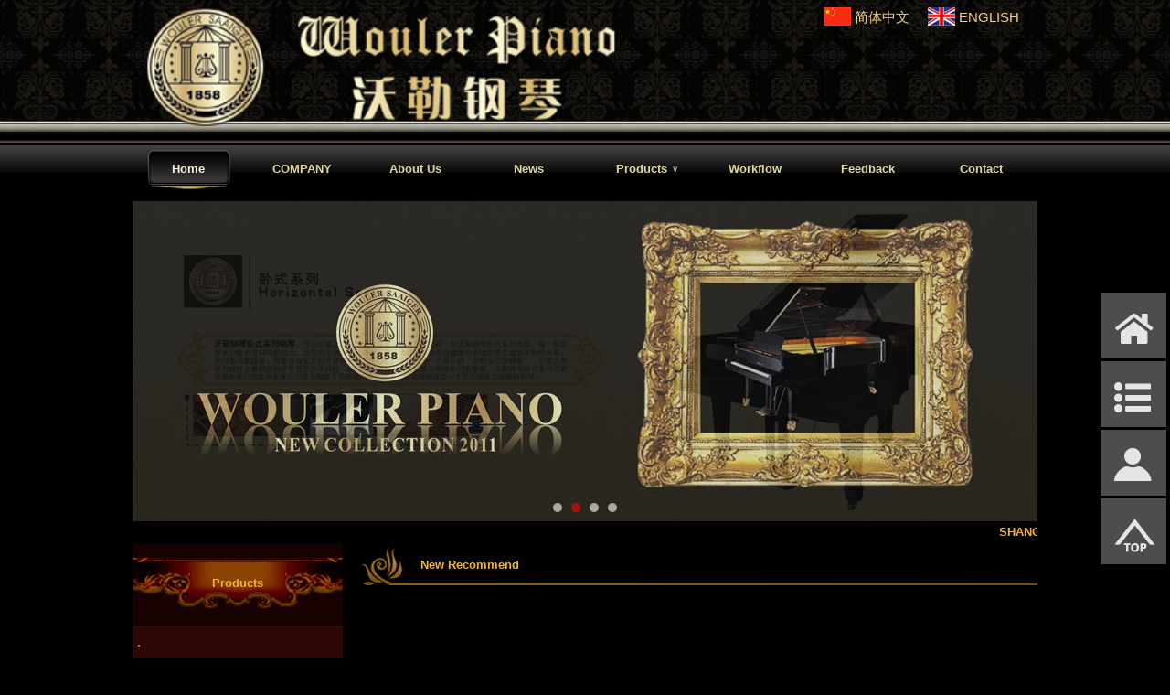

--- FILE ---
content_type: text/html;charset=utf-8
request_url: http://www.wouler.com/?cnen=en
body_size: 11913
content:
<!DOCTYPE HTML><html><head>
<meta charset="utf-8">
<title>SHANGHAI GELOTCHPIANO CO.,LTD.</title>
<meta name="keywords" content="SHANGHAI GELOTCHPIANO CO.,LTD.">
<meta name="description" content="SHANGHAI GELOTCHPIANO CO.,LTD."> 
<link rel="stylesheet" href="/a/3252/css2.css" type="text/css">
<link rel="shortcut icon" href="/a/3252/style/ico.ico" type="image/x-icon" />
<link href="/Shape/PicPOP/simplelightbox.min.css" rel="stylesheet" type="text/css">
</head>
<script src="/Shape/jquery1.8.3.min.js"></script>
<script src="/Shape/Flash1/jquery.SuperSlide.2.1.3.source.js"></script>
<script> DTmove= '35px'; DTover='0.7s'; </script>
<script src="/Shape/scrollReveal.js"></script>
<script src="/Shape/ZongHe.js"></script>
<body>
<div class="topD"><div class="topA"><div class="topA1"><div class="TCnEnSo"><div class='TCnEnA'><img src='/img/GQ/CN.jpg'> <a href='/?cnen=cn'>简体中文</a><img src='/img/GQ/EN.jpg'> <a href='/?cnen=en'>ENGLISH</a></div></div></div></div></div>
<div class="DHD" id="DHD"><div class="DH" id="DH">
		<ul id="navA" class="navA clearfix">
        <li class="DHleft"></li>
        <li class='nLi on'><h3><a href=/>Home</a></h3></li><li class='FenGe'></li><li class='nLi'><h3><a href=/web/About.php>COMPANY</a></h3></li><li class='FenGe'></li><li class='nLi'><h3><a href=/web/About.php>About Us</a></h3></li><li class='FenGe'></li><li class='nLi'><h3><a href=/News/index.php>News</a></h3></li><li class='FenGe'></li><li class='nLi'><h3><a href=/Product/index.php>Products<span>∨</span></a></h3><ul class='sub Rw2'><li><a href=/Product/?fatherID=1></a></li><li><a href=/Product/?fatherID=12></a></li><li><a href=/Product/?fatherID=2></a></li><li><a href=/Product/?fatherID=13></a></li><li><a href=/Product/?fatherID=5></a></li><li><a href=/Product/?fatherID=10></a></li></UL></li><li class='FenGe'></li><li class='nLi'><h3><a href=/web/index.php?id=5>Workflow</a></h3></li><li class='FenGe'></li><li class='nLi'><h3><a href=/web/Feedback.php>Feedback</a></h3></li><li class='FenGe'></li><li class='nLi'><h3><a href=/web/Contact.php>Contact</a></h3></li><li class="DHright"></li>		</ul>
</div></div>
<script id="jsID">	
	jQuery("#navA").slide({ 
		type:"menu",         		titCell:".nLi",      		targetCell:".sub",   		effect:"slideDown",  		delayTime:300 ,      		triggerTime:0,       		returnDefault:true   	});
</script><div class="QHdan121">
<div class="pic">
    <ul>
<li style='background:url(/a/3252/pic/F74.jpg) center 0 no-repeat;'></li><li style='background:url(/a/3252/pic/F75.jpg) center 0 no-repeat;'></li><li style='background:url(/a/3252/pic/F76.jpg) center 0 no-repeat;'></li><li style='background:url(/a/3252/pic/F77.jpg) center 0 no-repeat;'></li>     </ul>
     </div>
      <div class="hd"><ul><li></li><li></li><li></li><li></li></ul></div>
       <a class="prev" href="javascript:void(0)"></a><a class="next" href="javascript:void(0)"></a>
</div>
<div class="float"></div>
<script>
	jQuery(".QHdan121").hover(function(){ jQuery(this).find(".prev,.next").stop(true,true).fadeTo("show",0.2) },function(){ jQuery(this).find(".prev,.next").fadeOut() });	jQuery(".QHdan121").slide({ mainCell:".pic ul",effect:"fold",FBiLi:"",interTime:3000,easing:"easeInQuint",delayTime:1000, autoPlay:true,trigger:"mouseover"});
</script><div class="topHY"><marquee onmouseover=this.stop() onmouseout=this.start() scrollAmount=1 scrollDelay=1 width=100%>
		    SHANGHAI GELOTCHPIANO CO.,LTD.</marquee></div><div class="zongD">
<div class='zongA TongDi'><div class='zyBK114'></div><div class='zyBK120'><div class='zyT'><a href=/Product/?da=1>Products</a></div><div class='zuoBJ120'><div class='FenB FLx120'><ul><li class='Fl2J' data-scroll-reveal='enter bottom'><a href=/Product/?fatherID=1 title=>·</a></li><li class='' data-scroll-reveal='enter bottom'><a href=/Product/?fatherID=12 title=>·</a></li><li class='' data-scroll-reveal='enter bottom'><a href=/Product/?fatherID=2 title=>·</a></li><li class='' data-scroll-reveal='enter bottom'><a href=/Product/?fatherID=13 title=>·</a></li><li class='' data-scroll-reveal='enter bottom'><a href=/Product/?fatherID=5 title=>·</a></li><li class='' data-scroll-reveal='enter bottom'><a href=/Product/?fatherID=10 title=>·</a></li></ul></div></div></div><div class='zyBK118'></div></div><div class='zongB2 TongDi'><div class='zong3D HoW1 HoBK7'><div class='QHdan7'><div class='hd HoM HoM1 HoMDIY7'>New Recommend</div><div class='bd '><div class='Da1ImgT Da1ImgWH' data-scroll-reveal='enter right after 0.0s'><ul><li><a href=/Product/pic.php?id=156 target=_blank  title='WL-CS25Particular'><img src='/a/3252/Product/image/x/156.png'></a></li></ul><dl><dt><a href=/Product/pic.php?id=156 target=_blank title='WL-CS25'>WL-CS25</a></dt></dl></div><div class='Da1ImgT Da1ImgWH' data-scroll-reveal='enter right after 0.1s'><ul><li><a href=/Product/pic.php?id=149 target=_blank  title='WL-EU1Particular'><img src='/a/3252/Product/image/x/149.jpg'></a></li></ul><dl><dt><a href=/Product/pic.php?id=149 target=_blank title='WL-EU1'>WL-EU1</a></dt></dl></div><div class='Da1ImgT Da1ImgWH' data-scroll-reveal='enter right after 0.2s'><ul><li><a href=/Product/pic.php?id=150 target=_blank  title='WL-EU2Particular'><img src='/a/3252/Product/image/x/150.png'></a></li></ul><dl><dt><a href=/Product/pic.php?id=150 target=_blank title='WL-EU2'>WL-EU2</a></dt></dl></div><div class='Da1ImgT Da1ImgWH' data-scroll-reveal='enter right after 0.3s'><ul><li><a href=/Product/pic.php?id=152 target=_blank  title='WL-EU4Particular'><img src='/a/3252/Product/image/x/152.png'></a></li></ul><dl><dt><a href=/Product/pic.php?id=152 target=_blank title='WL-EU4'>WL-EU4</a></dt></dl></div><div class='Da1ImgT Da1ImgWH' data-scroll-reveal='enter right after 0.4s'><ul><li><a href=/Product/pic.php?id=153 target=_blank  title='WL-EU5Particular'><img src='/a/3252/Product/image/x/153.png'></a></li></ul><dl><dt><a href=/Product/pic.php?id=153 target=_blank title='WL-EU5'>WL-EU5</a></dt></dl></div><div class='Da1ImgT Da1ImgWH' data-scroll-reveal='enter right after 0.5s'><ul><li><a href=/Product/pic.php?id=157 target=_blank  title='WL-RS31Particular'><img src='/a/3252/Product/image/x/157.png'></a></li></ul><dl><dt><a href=/Product/pic.php?id=157 target=_blank title='WL-RS31'>WL-RS31</a></dt></dl></div><div class='Da1ImgT Da1ImgWH' data-scroll-reveal='enter right after 0.6s'><ul><li><a href=/Product/pic.php?id=158 target=_blank  title='WL-RS32Particular'><img src='/a/3252/Product/image/x/158.jpg'></a></li></ul><dl><dt><a href=/Product/pic.php?id=158 target=_blank title='WL-RS32'>WL-RS32</a></dt></dl></div><div class='Da1ImgT Da1ImgWH' data-scroll-reveal='enter right after 0.7s'><ul><li><a href=/Product/pic.php?id=159 target=_blank  title='WL-RS33Particular'><img src='/a/3252/Product/image/x/159.jpg'></a></li></ul><dl><dt><a href=/Product/pic.php?id=159 target=_blank title='WL-RS33'>WL-RS33</a></dt></dl></div><div class='Da1ImgT Da1ImgWH' data-scroll-reveal='enter right after 0.8s'><ul><li><a href=/Product/pic.php?id=162 target=_blank  title='WL-RS33YParticular'><img src='/a/3252/Product/image/x/162.png'></a></li></ul><dl><dt><a href=/Product/pic.php?id=162 target=_blank title='WL-RS33Y'>WL-RS33Y</a></dt></dl></div><div class='Da1ImgT Da1ImgWH' data-scroll-reveal='enter right after 0.9s'><ul><li><a href=/Product/pic.php?id=146 target=_blank  title='WL-C23BParticular'><img src='/a/3252/Product/image/x/146.png'></a></li></ul><dl><dt><a href=/Product/pic.php?id=146 target=_blank title='WL-C23B'>WL-C23B</a></dt></dl></div></div></div><script>
		        jQuery(".QHdan7").slide({mainCell:".bd",autoPlay:true,effect:"leftMarquee",vis:8,interTime:25});
        </script>
</div><div class='zong3D HoW1 HoBK9'><div class='HoM HoM1 HoMDIY9'>New Set Out</div><div class='HangDN9  PicBH '><div class='Da1ImgT Da1ImgWH' data-scroll-reveal='enter bottom after 0.0s'><ul><li><a href=/Product/pic.php?id=156 target=_blank  title='WL-CS25Particular'><img src='/a/3252/Product/image/x/156.png'></a></li></ul><dl><dt><a href=/Product/pic.php?id=156 target=_blank title='WL-CS25'>WL-CS25</a></dt></dl></div><div class='Da1ImgT Da1ImgWH' data-scroll-reveal='enter bottom after 0.1s'><ul><li><a href=/Product/pic.php?id=149 target=_blank  title='WL-EU1Particular'><img src='/a/3252/Product/image/x/149.jpg'></a></li></ul><dl><dt><a href=/Product/pic.php?id=149 target=_blank title='WL-EU1'>WL-EU1</a></dt></dl></div><div class='Da1ImgT Da1ImgWH' data-scroll-reveal='enter bottom after 0.2s'><ul><li><a href=/Product/pic.php?id=150 target=_blank  title='WL-EU2Particular'><img src='/a/3252/Product/image/x/150.png'></a></li></ul><dl><dt><a href=/Product/pic.php?id=150 target=_blank title='WL-EU2'>WL-EU2</a></dt></dl></div><div class='Da1ImgT Da1ImgWH' data-scroll-reveal='enter bottom after 0.3s'><ul><li><a href=/Product/pic.php?id=152 target=_blank  title='WL-EU4Particular'><img src='/a/3252/Product/image/x/152.png'></a></li></ul><dl><dt><a href=/Product/pic.php?id=152 target=_blank title='WL-EU4'>WL-EU4</a></dt></dl></div><div class='Da1ImgT Da1ImgWH' data-scroll-reveal='enter bottom after 0.4s'><ul><li><a href=/Product/pic.php?id=153 target=_blank  title='WL-EU5Particular'><img src='/a/3252/Product/image/x/153.png'></a></li></ul><dl><dt><a href=/Product/pic.php?id=153 target=_blank title='WL-EU5'>WL-EU5</a></dt></dl></div><div class='Da1ImgT Da1ImgWH' data-scroll-reveal='enter bottom after 0.5s'><ul><li><a href=/Product/pic.php?id=157 target=_blank  title='WL-RS31Particular'><img src='/a/3252/Product/image/x/157.png'></a></li></ul><dl><dt><a href=/Product/pic.php?id=157 target=_blank title='WL-RS31'>WL-RS31</a></dt></dl></div><div class='Da1ImgT Da1ImgWH' data-scroll-reveal='enter bottom after 0.6s'><ul><li><a href=/Product/pic.php?id=158 target=_blank  title='WL-RS32Particular'><img src='/a/3252/Product/image/x/158.jpg'></a></li></ul><dl><dt><a href=/Product/pic.php?id=158 target=_blank title='WL-RS32'>WL-RS32</a></dt></dl></div><div class='Da1ImgT Da1ImgWH' data-scroll-reveal='enter bottom after 0.7s'><ul><li><a href=/Product/pic.php?id=159 target=_blank  title='WL-RS33Particular'><img src='/a/3252/Product/image/x/159.jpg'></a></li></ul><dl><dt><a href=/Product/pic.php?id=159 target=_blank title='WL-RS33'>WL-RS33</a></dt></dl></div><div class='KB10px'></div></div></div></div></div><div class="zzzFG2"></div><!--分割线 -->
<div class="zzzDD">
<div class="zzzD">
<div class="zzzAD"><a href="/admin/pc/z/login.php" target="_blank">Admin</a></div><div class="zzzD2"><!--底部主区域 -->
SHANGHAI GELOTCHPIANO CO.,LTD.<br>Visit:<img src='/images/sz/10/0.gif'><img src='/images/sz/10/0.gif'><img src='/images/sz/10/0.gif'><img src='/images/sz/10/6.gif'><img src='/images/sz/10/3.gif'><img src='/images/sz/10/8.gif'><img src='/images/sz/10/3.gif'><img src='/images/sz/10/2.gif'>Degree            
                       
</div></div></div>
<span id="localtime" style="display:none;"></span>
<script>var DateTxt=2;</script><script src='/Shape/Date.js'></script>
﻿<div class="XuanGua">
<ul id="QQxg" class="QQxg">       
<li class="QQLi"> <h3><a href="/" title="Home">X</a></h3></li><li class="QQLi"> <h3><a href="/web/Feedback.php" title="feedback">P</a></h3></li><li class="QQLi"> <h3><a href="/web/Contact.php" title="Contact">S</a></h3></li><li class="QQLi"> <h3 id="back-TOP"><a href="#" title="TOP">u</a></h3></li></ul>
</div>
<script>
jQuery("#QQxg").slide({ type:"menu", titCell:".QQLi", targetCell:".Qsub",delayTime:500,triggerTime:0,returnDefault:true});
</script><script src="/Trace/a.js?Lei=201"></script><script>
    if (!(/msie [6|7|8|9]/i.test(navigator.userAgent))){  //动态加载页面
        (function(){
            window.scrollReveal = new scrollReveal({reset: true});
        })();
    };
</script>
<script src="/Shape/PicPOP/simple-lightbox.js">//弹出单纯放大图片 </script>
</body>
</html>

--- FILE ---
content_type: text/css
request_url: http://www.wouler.com/a/3252/css2.css
body_size: 31960
content:
*{padding:0;margin:0;outline:0;}
a{text-decoration:none;}
img {border:0;}
video,embed {background:#000000;}
.none{ display:none;}
.float{clear:both}
::-webkit-scrollbar { width:10px; }                     ::-webkit-scrollbar-thumb { background-color:#999999; } ::-webkit-scrollbar-track { background-color:#cccccc; } ::-webkit-scrollbar-button{ background-color:#666666; } input::placeholder,textarea::placeholder { color: #cccccc; } 
A:link {color: #F7D07B;} A:visited {color: #F7D07B;} A:active {color:#F7D07B; } A:hover {color:#FF0000; }
body { font-size:13px;font-family:Arial; line-height:23px;color: #F7D07B;	
position:relative; background:#000000 url(/a/3252/style/BJ_ZhengTi.jpg) repeat-x center top;}
@font-face{font-family:"DingXian";src :url('/Shape/ttf/DingXian.woff'); }
table{ margin:0 auto;border-collapse:collapse;} .JianTou{font-family:"DingXian";font-size:18px;}.YeMaD { float:left; width: 100%; height: 50px;line-height: 50px;text-align:center;overflow:hidden;}.Pleft{ float:left;text-align:left;}
.Pright { float:right;text-align:right;}
.Pright a{ display:inline-block;height:28px;padding-left:5px;padding-right:5px;border:1px solid #CCCCCC;font-size:14px;line-height:28px;margin:2px;}
.Pright a:hover{ border:1px solid #FF2B00; background:#FF2B00;color:#FFFFFF;}
#P_Red{ border:1px solid #FF5600;background:#FF5600;color:#FFFFFF;}
#P_Red:hover{ border:1px solid #FF2B00;background:#FF2B00;}
.Pright p {  width:80px;float:right;text-align:right;}
.Po1 { border:1px solid #CCCCCC;width: 20px;height:28px;text-align:center;font-size:14px;}
.Po2 { border:1px solid #CCCCCC;width: 35px;height:30px !important;font-size:14px;background:#000000;color:#F7D07B;}
.Po1:hover { border:1px solid #FF2B00;}
.Po2:hover { cursor:pointer;border:1px solid #FF2B00;background:#FF2B00; color:#FFFFFF;} 
.Po1,.Po2,.YeMaD{font-size:13px;font-family:Microsoft YaHei;}
.TouMing{ filter: alpha(opacity=90); opacity:0.9;}ul,li{ list-style-type:none;list-style:none;}
hr{ height:0;border:none;border-bottom: 1px solid #804000;}
.KB10px { width:100%;height:10px;float:left;margin: 0px;padding:0px;overflow:hidden;} .ImgHang { width:100%;height:100%;float:left;margin: 0px;padding:0px;overflow:hidden;}.H30 { float:left; width: 100%; height: 30px;line-height: 30px;text-align:center;color:#F4B327; }
.H40 { float:left; width: 100%; height: 40px;line-height: 40px;text-align:center; font-weight: bold;color:#F4B327;overflow:hidden; }
.H50 { float:left; width: 100%; height: 50px;line-height: 50px;text-align:center; color:#F4B327; overflow:hidden;}
.Hxz { padding-top:5px;padding-bottom:5px;border-bottom: 1px solid #804000}  
.TXTz { text-align:center;font-weight: bold;}  
.Qhang { width:100%;height:30px;float:left;margin: 0px;padding:0px;overflow:hidden;}.Dhang { margin:0 auto;width:400px; } 
.QLeft{ float:left;width: 70%; height: 30px;line-height:30px;border-bottom: 1px solid #804000;overflow:hidden;}
.QRight { float:right;text-align:right;width: 30%; height: 30px;line-height:30px; border-bottom: 1px solid #804000;overflow:hidden;}

.W80 { width:80px;}  .W130 { width:130px;} .W200 { width:200px;}.W250 { width:250px;}.W293 { width:293px;}.W300 { width:300px;}.W350 { width:350px;}

.Ztxt { height:20px;line-height:20px;padding-left:5px;color:#F7D07B;background:#000000;border: 1px solid #804000;border-radius:4px;overflow:hidden;}
.DZtxt { height:40px;line-height:40px;font-size:16px;padding-left:5px;color:#F7D07B;background:#000000;border: 1px solid #804000;border-radius:0px;margin:10px 0;}
.BtxtD { background:#000000;border: 1px solid #804000;}
.BtxtD:hover { border: 1px solid #FF5600;} .BSubmit { height:30px;background: #000000;border: 1px solid #804000;
           text-align:center;color: #F7D07B;font-family: "Arial";font-weight: bold;cursor:pointer;overflow:hidden;}
                   
.Ztxt:hover,.DZtxt:hover,.BSubmit:hover { border: 1px solid #FF5600;} .YSend { color:#ffffff;width:157px;height:42px;background:#099bbf;border:0;margin-bottom:2px;font-size: 14px;}
.ZSubmit { height:42px;line-height:40px;background:#ff4400;border: 1px solid #d70606;border-radius:0px;text-align:center;color:#ffffff;padding:0 25px;font-size:18px;font-family:Microsoft YaHei;cursor:pointer;overflow:hidden;}
.ZSubmit:hover { background: #d70606;transition: all 0.4s ease-in-out;}

.TSearch { float:right;background:#000000;border: 1px solid #d70606;height:40px;padding-left:5px;color:#F7D07B;font-size:16px;font-family:Microsoft YaHei;overflow:hidden;}      
.SSearch { float:right;background:#ff4400;border: 1px solid #d70606;height:42px;text-align:center;color:#ffffff;padding:0px 15px;font-size: 16px;font-family:Microsoft YaHei;cursor:pointer;overflow:hidden;}
.SSearch:hover { background:#d70606;}
.da tr{ background:#000000;}.da tr:hover{ background:#170101;}
.da tr td{ padding-left:5px;padding-right:5px;min-height:25px;border:1px solid #804000;}

.To td{ background:#170101;}
.Tou td{ background:#170101; font-weight:bold;} 
.BBST td{ background:#e4e7e9;color:#000000;font-weight:bold;}
.topD { margin:0 auto;width: 100%; height:150px; z-index:90;} 
.topA { margin:0 auto; width:990px; height:150px;
background:url(/a/3252/style/UP_logo.png) no-repeat;background-size: auto 100%;
 }
.topA1 { text-align:right;height:150px;color:#F7D07B;padding-right:10px;overflow:hidden;z-index:104;}
.topA1 A:link,.topA1 A:visited,.topA1 A:active {color:#F7D07B;} .topA1 A:hover {color: #FF0000; }
	  .Rw2{ width:140px;left:0px;}
	  .Rw2 li { width:118px;}
	  .Rw2 li a {text-indent:0px;}	  
	  .DHD { 
}
.DHD { margin: 0px auto;z-index:100; height:70px;	        width:100%; }
      

       
 
.DH {margin: 0px auto;width:990px;height:70px;z-index:101;
float:center; 
}

.clearfix:after{content:".";display:block;height:0;clear:both;visibility:hidden;z-index:102;}
.navA{ height:70px;line-height:70px;position:relative;z-index:102;}
.navA a{ color:#e0d6a2;}

.navA .nLi{ float:left;width:12.411616161616%;position:relative; display:inline;z-index:103;}
.navA .nLi h3{ float:left;text-align:center;
width:100%;}
.navA .nLi h3 span{ float:right;position:absolute;margin-left:5px;margin-right:5px;font-weight:normal;font-size:10px;font-family:Arial;}
.navA .nLi h3 a{ display:block;font-family:Arial;font-size:13px;font-weight:bold;text-overflow:ellipsis;white-space:nowrap;overflow:hidden; }

.navA .on{ height:70px;color:#f9f6e1;
background: url(/DH/201H/b.png) no-repeat center;}
.navA .on h3 a,.navA .on h3 .DHen{ color:#f9f6e1;}

.navA .sub{ display:none;top:70px;  position:absolute; background:rgba(0,0,0,0.9);line-height:40px; padding:5px 0;
          border: 1px solid #804000;border-top:0;z-index:104;
box-shadow:2px 2px 5px #666666;border-bottom-left-radius:8px;  border-bottom-right-radius:8px;}
.navA .sub li{ zoom:1;float:left;margin-left:10px;margin-right:10px;border-bottom: #804000 1px dotted;height:40px;overflow:hidden;}
.navA .sub a{ display:block; padding:0 10px;color:#F7D07B;}
.navA .sub a:hover{ background:rgba(23,1,1,0.9);color:#FF0000;transition: all 0.4s ease-in-out;} 

.DHleft
{ width: 0px;height:70px;float:left;
}
.FenGe 
{ width: 1px;height:70px;float:left;
}
.DHright
{ width: 0px;height:70px;float:right;
}

.TCnEnSo{z-index:13;width:990px;height:150px;position:absolute;}.TCnEnA{z-index:14;float:right;font-size:15px;color:#FF5600;text-align:right;margin-top:5px;margin-left:10px;margin-right:10px;cursor:pointer;}
.TCnEnA a{ vertical-align: middle;margin-right:10px;}
.TCnEnA img { margin-left:10px;vertical-align: middle;}
.TCnEnB { z-index:15;display:none;float:right;min-width:200px;height:150px;line-height:150px;background:#000000;text-align:center;font-size:13px;padding:0 40px;}
.TCnEnB a{ vertical-align: middle;margin-right:10px;}
.TCnEnB img { margin-left:10px;vertical-align: middle;}


.zzzDD { width: 100%;position:absolute;}.zzzD {margin:0 auto; width:100%;min-height:150px;overflow:hidden;
background:rgba(4,4,4,1) url('/a/3252/style/BJ_dibu.jpg') ; 
}
.zzzD2 { margin:0 auto; color: #EEAC00;padding:5px 10px 5px 10px; width:970px;float:center;text-align:center;overflow:hidden;}
.zzzD2 A:link,.zzzD2 A:visited,.zzzD2 A:active {color: #EEAC00;} .zzzD2 A:hover { right: 0px; color: #FF0000; }
.zzzAD{ width:100px;height:25px;position:absolute;bottom:5px;margin-left:0;text-align:left;text-indent:10px;z-index:9999999;}
.zzzAD  A:link {color:#040404;} .zzzAD A:visited {color:#040404;} .zzzAD A:active {color:#040404; }.zzzAD A:hover {color: #FF0000;}
.zzzDH { width:100%; margin:0 auto; float:center;padding-left:100px;line-height:1.9;overflow:hidden;}
.zzzDH dl{padding-right:20px; text-align:left; float:left;}
.zzzDH dt{ font-weight:;font-size:px;font-family:}
.zzzDH dd{margin:0; padding:0;}
.XuanGua{ width:72px;min-height:72px; position:fixed; right:4px; bottom:100px; z-index:1000;opacity:0.90;}

.QQxg{ position:relative; z-index:1;}
.QQxg .QQLi{ float:left; left:0;width:70px;height:70px;position:relative; display:inline;background:#565656;margin-bottom:3px;border:1px solid #565656;}
.QQxg .QQLi:hover{ border:1px solid #FF5600;transition: all 0.4s ease-in-out;}
.QQxg .QQLi h3:hover{ background:#FF5600;transition: all 0.4s ease-in-out;}
.QQxg .QQLi h3 a{ display:block;font-family:"DingXian";font-weight:normal;font-size:46px;line-height:70px;text-align:center;color:#FFFFFF;}
.QQxg .QQLi h3 a:hover{ color:#78d5fb;}

.QQxg .Qsub{ display:none;min-height:70px;right:74px;margin-top:-1px;position:absolute;color:#333333;background:#f6f6f6;border:1px solid #cccccc;}
.QQxg .xQQ{ width:100%;height:70px;line-height:18px;}
.QQxg .xQQ img{ float:left;}
.QQxg .xQQ a{ font-size:22px;line-height:46px;color:#FF0000;font-family:Microsoft YaHei;font-weight:bold;}
.QQxg img {vertical-align: middle;}
.QQxg .xQQ p{ margin-left:70px;font-size:13px;line-height:15px;}
.zongD { margin:0 auto;width:990px; height: 100%;overflow:hidden;margin-top:0px;
background:rgba(0,0,0,1);}
.DaBiaoTi{font-weight:bold; padding-bottom: 5px;padding-top: 5px;text-align:center; font-size:18px; color: #F4B327; font-family:Arial Black}

.DaBiaoTiz{  margin: 0px;font-weight:bold; width: 100%;min-height: 30px;line-height:30px; text-align:left; font-size:13px; color: #F4B327; font-family:Arial;
}
.DaBiaoTiz A:link {color: #F4B327;}
.DaBiaoTiz A:visited {color: #F4B327;}
.DaBiaoTiz A:hover {color: #FF0000; }

.TongDi {padding-bottom: 10000px; margin-bottom: -10000px;}.zongA { box-sizing:border-box;float:left;width:230px; height:100%;color:#F4B327;
	        background:rgba(23,1,1,1);}
.zongC { box-sizing:border-box;float:right;width:230px; height: 100%;
background:rgba(23,1,1,1); 
}
.zongB1 { margin-left:20px;float:left;width:490px; height:100%;
}
.lm_name1 { padding-left:65px;font-size:13px;font-weight:bold; font-family:Arial;
float:left;width:100%; height:45px;
background: url('/img/zhong/154.png');line-height:45px;box-sizing:border-box;
color:#F4B327;}
				   
.lm_nameLeft1 { float:left;width:320px;overflow:hidden;}
.lm_nameRight1 { width: 100px;float:right;padding-right:5px;text-align:right;font-weight: normal;font-size: 10px;font-family: "Arial"}
.lm_nameRight1 A:link, .lm_nameMRight1 A:visited { color:38;}
.lm_nameRight1 A:hover { color: #FF0000;}
				   
.Neirong1 { float:left;width:100%;overflow:hidden;}
.NeirongSuo1{ float:left;padding-top:20px;padding-left:20px;padding-bottom:20px;width:452px;overflow:hidden;}



.NeirongSuo1 ul li 
           { float:left;width: 100%; height:35px;line-height:35px;border-bottom: 1px solid #804000;white-space:nowrap; text-overflow:ellipsis; -o-text-overflow:ellipsis; overflow:hidden;}
.NeirongSuo1 ul li span { float:right;text-align:right;overflow:hidden;}

.NeirongSuo1 ul li img { vertical-align:middle;} 
.xxBiaoTi1 { float:left;border-bottom: 1px solid #804000;width: 100%;height: 40px;
font-weight:bold; font-size:18px; color: #F4B327; line-height: 40px; font-family:Arial Black;
white-space:nowrap; text-overflow:ellipsis; -o-text-overflow:ellipsis; overflow:hidden;}

	        .DuoLie1 ul li 
        { float:left;width:100%; height:30px;line-height:30px;font-size:13px;border-bottom:1px solid #804000}
                .DuoLie2 ul li 
        { float:left;width:100%; height:30px;line-height:30px;font-size:13px;border-bottom:1px solid #804000}
                .DuoLie13 ul li 
        { float:left;width:100%; height:30px;line-height:30px;font-size:13px;border-bottom:1px solid #804000}
        .zongB2 { margin-left:20px;float:left;width:740px; height:100%;
}
.lm_name2 { padding-left:65px;font-size:13px;font-weight:bold; font-family:Arial;
float:left;width:100%; height:45px;
background: url('/img/zhong/154.png');line-height:45px;box-sizing:border-box;
color:#F4B327;}
				   
.lm_nameLeft2 { float:left;width:570px;overflow:hidden;}
.lm_nameRight2 { width: 100px;float:right;padding-right:5px;text-align:right;font-weight: normal;font-size: 10px;font-family: "Arial"}
.lm_nameRight2 A:link, .lm_nameMRight2 A:visited { color:38;}
.lm_nameRight2 A:hover { color: #FF0000;}
				   
.Neirong2 { float:left;width:100%;overflow:hidden;}
.NeirongSuo2{ float:left;padding-top:20px;padding-left:20px;padding-bottom:20px;width:702px;overflow:hidden;}



.NeirongSuo2 ul li 
           { float:left;width: 100%; height:35px;line-height:35px;border-bottom: 1px solid #804000;white-space:nowrap; text-overflow:ellipsis; -o-text-overflow:ellipsis; overflow:hidden;}
.NeirongSuo2 ul li span { float:right;text-align:right;overflow:hidden;}

.NeirongSuo2 ul li img { vertical-align:middle;} 
.xxBiaoTi2 { float:left;border-bottom: 1px solid #804000;width: 100%;height: 40px;
font-weight:bold; font-size:18px; color: #F4B327; line-height: 40px; font-family:Arial Black;
white-space:nowrap; text-overflow:ellipsis; -o-text-overflow:ellipsis; overflow:hidden;}

	        .DuoLie1 ul li 
        { float:left;width:100%; height:30px;line-height:30px;font-size:13px;border-bottom:1px solid #804000}
                .DuoLie2 ul li 
        { float:left;width:100%; height:30px;line-height:30px;font-size:13px;border-bottom:1px solid #804000}
                .DuoLie13 ul li 
        { float:left;width:100%; height:30px;line-height:30px;font-size:13px;border-bottom:1px solid #804000}
        .zongB3 { margin-left:0px;float:left;width:740px; height:100%;
}
.lm_name3 { padding-left:65px;font-size:13px;font-weight:bold; font-family:Arial;
float:left;width:100%; height:45px;
background: url('/img/zhong/154.png');line-height:45px;box-sizing:border-box;
color:#F4B327;}
				   
.lm_nameLeft3 { float:left;width:570px;overflow:hidden;}
.lm_nameRight3 { width: 100px;float:right;padding-right:5px;text-align:right;font-weight: normal;font-size: 10px;font-family: "Arial"}
.lm_nameRight3 A:link, .lm_nameMRight3 A:visited { color:38;}
.lm_nameRight3 A:hover { color: #FF0000;}
				   
.Neirong3 { float:left;width:100%;overflow:hidden;}
.NeirongSuo3{ float:left;padding-top:20px;padding-left:20px;padding-bottom:20px;width:702px;overflow:hidden;}



.NeirongSuo3 ul li 
           { float:left;width: 100%; height:35px;line-height:35px;border-bottom: 1px solid #804000;white-space:nowrap; text-overflow:ellipsis; -o-text-overflow:ellipsis; overflow:hidden;}
.NeirongSuo3 ul li span { float:right;text-align:right;overflow:hidden;}

.NeirongSuo3 ul li img { vertical-align:middle;} 
.xxBiaoTi3 { float:left;border-bottom: 1px solid #804000;width: 100%;height: 40px;
font-weight:bold; font-size:18px; color: #F4B327; line-height: 40px; font-family:Arial Black;
white-space:nowrap; text-overflow:ellipsis; -o-text-overflow:ellipsis; overflow:hidden;}

	        .DuoLie1 ul li 
        { float:left;width:100%; height:30px;line-height:30px;font-size:13px;border-bottom:1px solid #804000}
                .DuoLie2 ul li 
        { float:left;width:100%; height:30px;line-height:30px;font-size:13px;border-bottom:1px solid #804000}
                .DuoLie13 ul li 
        { float:left;width:100%; height:30px;line-height:30px;font-size:13px;border-bottom:1px solid #804000}
        .zongB4 { margin-left:0px;float:left;width:990px; height:100%;
}
.lm_name4 { padding-left:65px;font-size:13px;font-weight:bold; font-family:Arial;
float:left;width:100%; height:45px;
background: url('/img/zhong/154.png');line-height:45px;box-sizing:border-box;
color:#F4B327;}
				   
.lm_nameLeft4 { float:left;width:820px;overflow:hidden;}
.lm_nameRight4 { width: 100px;float:right;padding-right:5px;text-align:right;font-weight: normal;font-size: 10px;font-family: "Arial"}
.lm_nameRight4 A:link, .lm_nameMRight4 A:visited { color:38;}
.lm_nameRight4 A:hover { color: #FF0000;}
				   
.Neirong4 { float:left;width:100%;overflow:hidden;}
.NeirongSuo4{ float:left;padding-top:20px;padding-left:20px;padding-bottom:20px;width:952px;overflow:hidden;}



.NeirongSuo4 ul li 
           { float:left;width: 100%; height:35px;line-height:35px;border-bottom: 1px solid #804000;white-space:nowrap; text-overflow:ellipsis; -o-text-overflow:ellipsis; overflow:hidden;}
.NeirongSuo4 ul li span { float:right;text-align:right;overflow:hidden;}

.NeirongSuo4 ul li img { vertical-align:middle;} 
.xxBiaoTi4 { float:left;border-bottom: 1px solid #804000;width: 100%;height: 40px;
font-weight:bold; font-size:18px; color: #F4B327; line-height: 40px; font-family:Arial Black;
white-space:nowrap; text-overflow:ellipsis; -o-text-overflow:ellipsis; overflow:hidden;}

	        .DuoLie1 ul li 
        { float:left;width:100%; height:30px;line-height:30px;font-size:13px;border-bottom:1px solid #804000}
                .DuoLie2 ul li 
        { float:left;width:100%; height:30px;line-height:30px;font-size:13px;border-bottom:1px solid #804000}
                .DuoLie13 ul li 
        { float:left;width:100%; height:30px;line-height:30px;font-size:13px;border-bottom:1px solid #804000}
        .PingX { float:left;width:100%;height:100%;border-top:1px solid #804000;} 
.PingX dl dt { float:left;width:50%;text-align:left;height:40px;line-height:40px;font-weight: bold;}         
.PingX dl dd { float:left;width:50%;text-align:right;height:40px;line-height:40px;}
.PingX p { float:left;width:100%;min-height:60px;border-bottom:1px solid #804000;}
.xxDa { float:left;margin-bottom:20px;width: 100%;overflow:hidden;border-top:1px solid #804000;}
.xxDa img { margin-top:10px; }
.xxmore{float:right;text-align:right;height:25px;font-size:10px;font-family:"Arial";background:#000000;right:0px;top:20px;}

.xxBT { margin-top:8px;font-weight:bold; font-size:18px; color:#F4B327;font-family: Arial Black;}
.xxBT a:link,.xxBT a:visited,.xxBT a:hover { color:#F4B327;}
.zong3D { margin:0 auto;width:100%;height:100%;overflow:hidden;box-sizing:border-box;}
.zong3DQ { margin:0 auto;width: 990px; height: 100%;overflow:hidden;background:#000000;}
.zong3DQSS { margin:0 auto;width: 990px; height: 100%;overflow:hidden;}
.DanLie { float:left;width:100%;height:100%;overflow:hidden;box-sizing:border-box;}     .DanLieQ { float:left;width:100%;height:100%;overflow:hidden;}        
.HoM { width: 100%;font-size:13px;font-weight:bold; font-family:Arial; text-align:left; 
       }       
.HoM p { float:right; font-weight: normal;text-align:right;font-size: 10px;font-family: "Arial"; }

.Hoxx {float:left; width:100%;height:100%;margin: 0px;overflow:hidden;} .Hoxx ul li { width:100%;margin: 0px;padding:0px;height:26px;line-height:26px;text-overflow:ellipsis;white-space:nowrap;overflow:hidden;}
.Hoxx ul li span{ float:right;color:#F7D07B;}
     
.HoM1Q { 
text-indent:65px;
height:45px;line-height:45px;color: #F4B327;
background:url('/img/zhong/154.png');} 
             
.HoM1Q p { height:45px;line-height:45px;padding-right:5px;}
.HoM1Q A:link, .HoM1Q A:visited { color:#F4B327;}
.HoM1Q A:hover { color:#FF0000;}
.HoM1Q p A:link, .HoM1Q p A:visited { color:#F4B327;}
.HoM1Q p A:hover { color: #FF0000;}
.HoM1 { height:45px;line-height:45px;text-indent:65px;color: #F4B327;
         background:url('/img/zhong/154.png');}       
.HoM1 p { height:45px;line-height:45px;padding-right:5px;}
.HoM1 A:link, .HoM1 A:visited { color:#F4B327;}
.HoM1 A:hover { color:#FF0000;}
.HoM1 p A:link, .HoM1 p A:visited{ color:#F4B327;}
.HoM1 p A:hover { color: #FF0000;}
.HoM2,.HoM2Q { height:35px;line-height:35px;text-indent:38px;color:#3b2a05;
              background:url('/img/zhong/140.png');}      
.HoM2 p,.HoM2Q p { height:35px;line-height:35px;padding-right:5px; }
.HoM2 A:link, .HoM2 A:visited,.HoM2Q A:link, .HoM2Q A:visited { color:#3b2a05;}
.HoM2 A:hover,.HoM2Q A:hover { color:#FF0000;}
.HoM2 p A:link,.HoM2 p A:visited,.HoM2Q p A:link,.HoM2Q p A:visited{ color:#FF8100;}
.HoM2 p A:hover,.HoM2Q p A:hover { color: #FF0000;}
.HoM3,.HoM3Q { height:35px;line-height:35px;text-indent:38px;color:#3b2a05;
              background:url('/img/zhong/183.png');}      
.HoM3 p,.HoM3Q p { height:35px;line-height:35px;padding-right:5px; }
.HoM3 A:link, .HoM3 A:visited,.HoM3Q A:link, .HoM3Q A:visited { color:#3b2a05;}
.HoM3 A:hover,.HoM3Q A:hover { color:#FF0000;}
.HoM3 p A:link,.HoM3 p A:visited,.HoM3Q p A:link,.HoM3Q p A:visited{ color:#FF8100;}
.HoM3 p A:hover,.HoM3Q p A:hover { color: #FF0000;}
.zyT { float:left; margin-bottom:20px;width:100%; font-size:13px;color:#F4B327; font-weight:bold; font-family:Arial;text-align:center;height:55px;line-height: 55px;overflow:hidden;background-image:url('/img/zhong/354.png'); }
.zyT A:link, .zyT A:visited { color:#F4B327;}
.zyT A:hover { color:#FF0000;}

.Tzuo { margin: 40px auto;width:90%;float:center;font-size:16px;font-family:Microsoft YaHei;}
.Tzuo ul li{ text-indent:15px; height:40px;line-height:40px;border-bottom:1px dotted #410C0C;}
.Tzuo ul li A {display:block;height:40px;}.zuoBJ121{ float:center;}.QHdan121 { margin:0 auto;position: relative; width:990px; height:350px; overflow: hidden;z-index:1; }
.QHdan121 .pic{ position:relative; z-index:2; }
.QHdan121 .pic img { width:990px; height:350px; display: block; }
.QHdan121 .pic li { width:990px; height:350px;}
.QHdan121 .pic li a{ display:block; height:350px; }
.QHdan121 .hd{ width:100%;  position:absolute; z-index:3; bottom:0; left:0; height:30px; line-height:30px;text-align:center;}
.QHdan121 .hd ul{ text-align:center;  padding-top:5px;  }
.QHdan121 .hd ul li{ cursor:pointer; display:inline-block; *display:inline; zoom:1; width:10px; height:10px;border-radius:5px;filter:alpha(opacity=60);opacity:0.6;margin:5px;background:#FFFFFF;overflow:hidden;line-height:9999px;}
.QHdan121 .hd ul .on{ background:#FF0000; }
.QHdan121 .prev,
.QHdan121 .next { width: 60px; height: 90px; margin: -60px 0 0; display: none; background: url(/Shape/Flash1/pn3.png) no-repeat 0 0; position: absolute; top: 50%; z-index: 10; cursor: pointer; text-indent: -9999px; filter:alpha(opacity=20);opacity:0.2;  }
.QHdan121 .prev { left: 0; }
.QHdan121 .next { background-position: 0 -90px; right: 0; }
.QHdan121 .prev:hover,
.QHdan121 .next:hover { filter:alpha(opacity=100) !important;opacity:1 !important;  }
.Pic121 { margin:0 auto; width:990px;height:100%;overflow:hidden;line-height:0px;z-index:0;
}
.HoBK121 { box-sizing:border-box;margin-top:0px;
margin-bottom:0px;}


.topHY { margin:0 auto; width:990px;height:25px;
background:rgba(0,0,0,1); 
color:#F4B327;font-weight: bold;
}
.zuoBJ122{ float:center;margin:10px;}.HoBK122 { box-sizing:border-box;border:1px solid #804000;margin-top:0px;
margin-bottom:0px;}


.QHdan7{ overflow:hidden; position:relative;}
.QHdan7 .hd{ overflow:hidden;}
.QHdan7 .hd ul{ float:right; overflow:hidden; zoom:1; margin-top:px; zoom:1;}
.QHdan7 .hd ul li{ float:left;overflow:hidden;margin-right:5px; text-indent:-999px;cursor:pointer;
                              width:8px;height:8px;border-radius:4px;background:;}
.QHdan7 .hd ul li.on{ background:;}
.QHdan7 .bd{ margin:0;padding-top:10px !important;padding-bottom:10px !important;}
.zuoBJ7{ float:center;}.HoBK7 { box-sizing:border-box;margin-top:0px;
margin-bottom:15px;}


.QHdan114{ overflow:hidden; position:relative;}
.QHdan114 .hd{ overflow:hidden;}
.QHdan114 .hd ul{ float:right; overflow:hidden; zoom:1; margin-top:px; zoom:1;}
.QHdan114 .hd ul li{ float:left;overflow:hidden;margin-right:5px; text-indent:-999px;cursor:pointer;
                              width:8px;height:8px;border-radius:4px;background:;}
.QHdan114 .hd ul li.on{ background:;}
.QHdan114 .bd{ margin:0;padding-top:10px !important;padding-bottom:10px !important;}
.zuoBJ114{ float:center;margin:10px;}.HangPic114 { width:100%;height:100%;float:left;text-align:center;line-height:0px;margin-top:0px;margin-bottom:15px;overflow:hidden;}
.zyBK114 { width:100%;float:left;
margin-top:0px;margin-bottom:15px;height:100%;}
.HoBK114 { box-sizing:border-box;margin-top:0px;
margin-bottom:15px;}


.zuoBJ8{ float:center;margin:0px;}.HoBK8 { box-sizing:border-box;margin-top:0px;
margin-bottom:15px;}


    .NewPic120    { height:px;width:40%;overflow:hidden;float:left;}
    .Hoxx120 ul li { width:0%;float:right;}
    .HoxxK120 { margin:0px;overflow:hidden;}
.zuoBJ120{ float:center;margin:0px;}.HangPic120 { width:100%;height:100%;float:left;text-align:center;line-height:0px;margin-top:0px;margin-bottom:15px;overflow:hidden;}
.FLx120 ul li { height:40px;text-indent:5px;line-height:40px;
border-bottom:1px solid #410C0C;margin-top:0px;margin-bottom:0px;}
.FLx120 ul li a{ height:40px;font-size:16px;font-weight:normal;font-family:Microsoft YaHei;}
.FLx120 ul li ul li { height:40px;line-height:40px;}
.FLx120 ul span { text-indent:5px;}

.zyBK120 { width:100%;float:left;
margin-top:0px;margin-bottom:15px;height:100%;}
.HoBK120 { box-sizing:border-box;margin-top:0px;
margin-bottom:15px;}


    .NewPic117    { height:px;width:40%;overflow:hidden;float:left;}
    .Hoxx117 ul li { width:0%;float:right;}
    .HoxxK117 { margin:0px;overflow:hidden;}
.zuoBJ117{ float:center;margin:0px;}.HangPic117 { width:100%;height:100%;float:left;text-align:center;line-height:0px;margin-top:0px;margin-bottom:15px;overflow:hidden;}
.FLx117 ul li { height:40px;text-indent:5px;line-height:40px;
border-bottom:1px solid #410C0C;margin-top:0px;margin-bottom:0px;}
.FLx117 ul li a{ height:40px;font-size:16px;font-weight:normal;font-family:Microsoft YaHei;}
.FLx117 ul li ul li { height:40px;line-height:40px;}
.FLx117 ul span { text-indent:5px;}

.zyBK117 { width:100%;float:left;
margin-top:0px;margin-bottom:15px;height:100%;}
.HoBK117 { box-sizing:border-box;margin-top:0px;
margin-bottom:15px;}


.zuoBJ118{ float:center;margin:0px;}.HangPic118 { width:100%;height:100%;float:left;text-align:center;line-height:0px;margin-top:0px;margin-bottom:15px;overflow:hidden;}
.zyBK118 { width:100%;float:left;
margin-top:0px;margin-bottom:15px;height:100%;}
.HoBK118 { box-sizing:border-box;margin-top:0px;
margin-bottom:15px;}


.QHdan119{ overflow:hidden; position:relative;}
.QHdan119 .hd{ overflow:hidden;}
.QHdan119 .hd ul{ float:right; overflow:hidden; zoom:1; margin-top:px; zoom:1;}
.QHdan119 .hd ul li{ float:left;overflow:hidden;margin-right:5px; text-indent:-999px;cursor:pointer;
                              width:8px;height:8px;border-radius:4px;background:;}
.QHdan119 .hd ul li.on{ background:;}
.QHdan119 .bd{ margin:0;padding-top:10px !important;padding-bottom:10px !important;}
.zuoBJ119{ float:center;margin:10px;}.HangPic119 { width:100%;height:100%;float:left;text-align:center;line-height:0px;margin-top:0px;margin-bottom:15px;overflow:hidden;}
.zyBK119 { width:100%;float:left;
margin-top:0px;margin-bottom:15px;height:100%;}
.HoBK119 { box-sizing:border-box;margin-top:0px;
margin-bottom:15px;}


    .HangDN9{ height:100%;width:100%;float:left;margin:0px;padding:0px;padding-top:10px;overflow:hidden;}
    .NewPic9    { height:px;width:ye%;overflow:hidden;float:left;}
    .Hoxx9 ul li { width:%;float:right;}
    .HoxxK9 { margin:px;overflow:hidden;}
.zuoBJ9{ float:center;}.HoBK9 { box-sizing:border-box;margin-top:0px;
margin-bottom:15px;}


.HoHo { margin-left:0;}.Da1ImgWH { width:172px;float:left;margin:10px 6px;overflow:hidden;
border:0px solid #804000;box-sizing:border-box;}.Da1ImgWQ { width:172px;float:left;margin:10px -3px;overflow:hidden;
border:0px solid #804000;box-sizing:border-box;}.Da1ImgWN { width:172px;float:left;margin:10px 6px;overflow:hidden;
border:0px solid #804000;box-sizing:border-box;}    
.Da1ImgT ul{ width:150px;height:150px;float:center;overflow:hidden;margin:10px auto 10px auto;
border:1px solid #804000;box-sizing:border-box;}
.Da1ImgT ul li{ padding:5px;line-height:0px;}
.Da1ImgT ul li img { width:100%;height:auto;}
		        .Da1ImgT ul:hover { border:1px solid #FF5600;box-shadow:0px 0px 10px #999999;}
         
.Da1ImgT dl dt  { width:152px;font-size:13px;font-weight:bold;font-family:Arial;color:#F7D07B;height:19px;line-height:19px;margin:0 auto;text-align:center;margin-bottom:10px;overflow:hidden;}.Da1ImgT dl dt a { color:#F7D07B;}.Da1ImgT dl dd { width:152px;font-weight: normal;height:auto;margin:0 auto;text-align:left;overflow:hidden;}.Pic50z1 { margin:0px;float:left; width:300px;height:300px;border: 2px solid #804000;text-align:center;padding:5px;}
.Pic50z1 dt {width:300px;height:300px;vertical-align:middle;display: table-cell;}.Pic50y1 { margin:0px;float:right; width:403px;min-height:314px;position:relative;}
.Pic50y1gb { margin:0px;float:right; width:664px;height:100%;padding-left:10px;}.Pic2Cy1 { margin:0px;float:left; width:566px;height:162px;padding-left:20px;}.PicDK { margin:0 auto;height:100%;border: 2px solid #804000;line-height:0px;padding:5px;}
.PicPOP { margin:15px auto;float:center;width:990px;height:100%;padding:0px 15px;overflow:hidden;background:#000000;}
.PicSML { margin:15px auto;float:center; width:100%;height:100%;}.FenA,.FenB{ width:100%;height:100%;text-align:left;margin-bottom:15px;float:left;}
.FenA ul li:hover ul,.FenA ul li a:hover ul, .FenA ul li.over ul { display: block;}
.FenB ul li:hover ul,.FenB ul li a:hover ul, .FenB ul li.over ul { display: block;}

.FenA ul li { position:relative;float:left;width:100%;z-index:1;background:#170101;} .FenA ul li a{ display:block;width:100%;overflow:hidden;color: #F4B327;}
.FenA ul li a:hover{ color:#F4B327; background:#2D0606;transition: all 0.4s ease-in-out;}
.FenA ul li ul {  position:absolute;display: none;top: -1px;left:100%;background:#2D0606;border:1px solid #410C0C;}
.FenA ul li ul li {text-indent:0px; margin-left:5px;margin-right:5px;background:#2D0606;border-bottom:1px dotted #410C0C;overflow:hidden;}
.FenA ul li ul li a{ color: #F4B327;font-weight: normal;}
.FenA ul li ul li a:hover{color:#F4B327; background:#170101;}

.FenB ul li { position:relative;float:left;width:100%;z-index:1;background:#2D0606;}.FenB ul li a{ display:block;width:100%;overflow:hidden;color: #F4B327;}
.FenB ul li a:hover{ color:#FF0000; background:#2D0606;transition: all 0.4s ease-in-out;}

.Fl2J { border-top: 1px solid #410C0C;}
.FenB ul span,.FenA ul span { float:left;height:30px;line-height:30px;overflow:hidden;}
.FenB ul span A:link,.FenB ul span A:visited { color: #F4B327;}
.FenB ul span A:hover { color:#FF0000;}
.LBz1 {width:100%;}.LBz2 {width:50%;}.LBz3 {width:33%;}.LBz4 {width:25%;}

.Zxx { width:100%;height:100%;float:left;margin: 0px;padding:0px;}.Zxx ul li { margin: 0px;padding:0px;height:26px;line-height:26px;text-overflow:ellipsis;white-space:nowrap;overflow:hidden;}
.Zxx A:link, .Zxx A:visited { color:#F4B327;}
.Zxx A:hover { color:#FF0000;}


.Zmore { width: 100%;height:20px;float:left;text-align:right;font-weight: normal;font-size: 10px;font-family: "Arial"}
.Zmore A:link, .Zmore A:visited { color: #F4B327;}
.Zmore A:hover { color:#FF0000;}
.HuaD img,.HuaD li img{cursor: pointer;transition: all 0.6s;z-index:2;float:center;}
.HuaD img:hover,.HuaD li img:hover{ transform: scale(1.2);}  /**/

--- FILE ---
content_type: application/javascript
request_url: http://www.wouler.com/Shape/Date.js
body_size: 828
content:
//时间
function showLocale(objD)

{
	
if ( DateTxt == 1 ){
		var Txt1="今天是：";	
		var Txt2="年";
		var Txt3="月";
		var Txt4="日";	
	}else{
		var Txt1="Time:";	
		var Txt2="-";
		var Txt3="-";
		var Txt4="";
		
	}
	
    var dn, str;
    var hh = objD.getHours();
    var mm = objD.getMinutes();
    var ss = objD.getSeconds();
    str = Txt1 + objD.getFullYear() + Txt2 + (objD.getMonth() + 1) + Txt3 + objD.getDate() + Txt4;
    
     if(hh<10) hh = '0' + hh;
     if(mm<10) mm = '0' + mm;
     if(ss<10) ss = '0' + ss;
     str += " " + hh + ":" + mm + ":" + ss;
    return(str);

} 
function tick()
{
     var today;
     today = new Date();
     document.getElementById("localtime").innerHTML = showLocale(today);
     window.setTimeout("tick()", 1000);
}
      tick();
